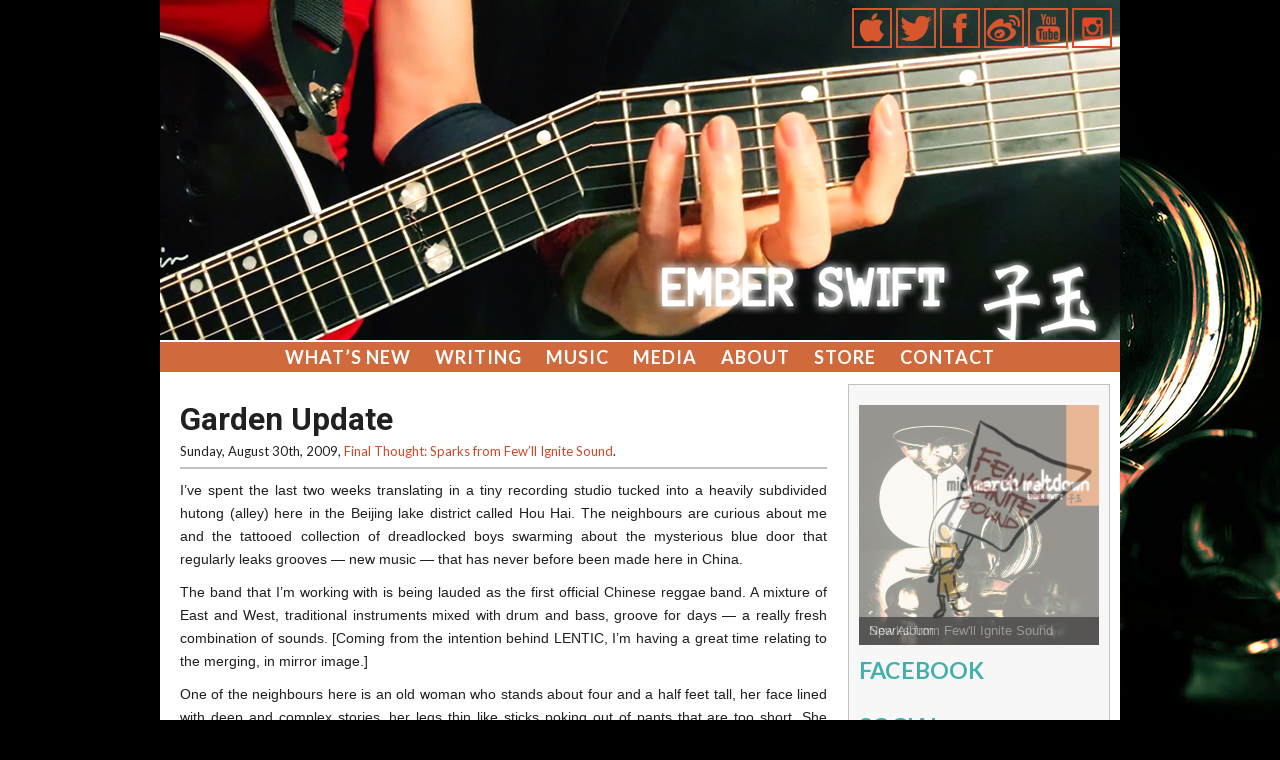

--- FILE ---
content_type: text/html; charset=UTF-8
request_url: http://emberswift.com/garden-update/
body_size: 10494
content:
<!DOCTYPE html>
<html xmlns="http://www.w3.org/1999/xhtml">
<head>
<meta name="google-site-verification" content="PecHEApTFABYDVSc-T_ElqEDt296KpQEyZatpdrT9XA" />
<meta http-equiv="Content-Type" content="text/html; charset=UTF-8" />
<!--[if lt IE 9]><script src="http://html5shim.googlecode.com/svn/trunk/html5.js"></script><![endif]-->
<link rel="stylesheet" type="text/css" media="all" href="http://emberswift.com/newsite/wp-content/themes/janinestollmedia/style.css" />
<meta name="viewport" content="width=device-width, initial-scale=1.0" />
<meta name="keywords" content="">
<meta name="description" content=""> 
<title>Ember Swift |  &raquo; Garden Update</title>
<meta name='robots' content='max-image-preview:large' />
<!-- Simple Analytics by Theme Blvd -->
<script>
    (function(i,s,o,g,r,a,m){i['GoogleAnalyticsObject']=r;i[r]=i[r]||function(){
    (i[r].q=i[r].q||[]).push(arguments)},i[r].l=1*new Date();a=s.createElement(o),
    m=s.getElementsByTagName(o)[0];a.async=1;a.src=g;m.parentNode.insertBefore(a,m)
    })(window,document,'script','//www.google-analytics.com/analytics.js','ga');

    ga('create', 'UA-84214586-1', 'auto');
    ga('send', 'pageview');

</script>
<script type="text/javascript">
window._wpemojiSettings = {"baseUrl":"https:\/\/s.w.org\/images\/core\/emoji\/14.0.0\/72x72\/","ext":".png","svgUrl":"https:\/\/s.w.org\/images\/core\/emoji\/14.0.0\/svg\/","svgExt":".svg","source":{"concatemoji":"http:\/\/emberswift.com\/newsite\/wp-includes\/js\/wp-emoji-release.min.js?ver=6.2.8"}};
/*! This file is auto-generated */
!function(e,a,t){var n,r,o,i=a.createElement("canvas"),p=i.getContext&&i.getContext("2d");function s(e,t){p.clearRect(0,0,i.width,i.height),p.fillText(e,0,0);e=i.toDataURL();return p.clearRect(0,0,i.width,i.height),p.fillText(t,0,0),e===i.toDataURL()}function c(e){var t=a.createElement("script");t.src=e,t.defer=t.type="text/javascript",a.getElementsByTagName("head")[0].appendChild(t)}for(o=Array("flag","emoji"),t.supports={everything:!0,everythingExceptFlag:!0},r=0;r<o.length;r++)t.supports[o[r]]=function(e){if(p&&p.fillText)switch(p.textBaseline="top",p.font="600 32px Arial",e){case"flag":return s("\ud83c\udff3\ufe0f\u200d\u26a7\ufe0f","\ud83c\udff3\ufe0f\u200b\u26a7\ufe0f")?!1:!s("\ud83c\uddfa\ud83c\uddf3","\ud83c\uddfa\u200b\ud83c\uddf3")&&!s("\ud83c\udff4\udb40\udc67\udb40\udc62\udb40\udc65\udb40\udc6e\udb40\udc67\udb40\udc7f","\ud83c\udff4\u200b\udb40\udc67\u200b\udb40\udc62\u200b\udb40\udc65\u200b\udb40\udc6e\u200b\udb40\udc67\u200b\udb40\udc7f");case"emoji":return!s("\ud83e\udef1\ud83c\udffb\u200d\ud83e\udef2\ud83c\udfff","\ud83e\udef1\ud83c\udffb\u200b\ud83e\udef2\ud83c\udfff")}return!1}(o[r]),t.supports.everything=t.supports.everything&&t.supports[o[r]],"flag"!==o[r]&&(t.supports.everythingExceptFlag=t.supports.everythingExceptFlag&&t.supports[o[r]]);t.supports.everythingExceptFlag=t.supports.everythingExceptFlag&&!t.supports.flag,t.DOMReady=!1,t.readyCallback=function(){t.DOMReady=!0},t.supports.everything||(n=function(){t.readyCallback()},a.addEventListener?(a.addEventListener("DOMContentLoaded",n,!1),e.addEventListener("load",n,!1)):(e.attachEvent("onload",n),a.attachEvent("onreadystatechange",function(){"complete"===a.readyState&&t.readyCallback()})),(e=t.source||{}).concatemoji?c(e.concatemoji):e.wpemoji&&e.twemoji&&(c(e.twemoji),c(e.wpemoji)))}(window,document,window._wpemojiSettings);
</script>
<style type="text/css">
img.wp-smiley,
img.emoji {
	display: inline !important;
	border: none !important;
	box-shadow: none !important;
	height: 1em !important;
	width: 1em !important;
	margin: 0 0.07em !important;
	vertical-align: -0.1em !important;
	background: none !important;
	padding: 0 !important;
}
</style>
	<link rel='stylesheet' id='colorbox-theme1-css' href='http://emberswift.com/newsite/wp-content/plugins/jquery-colorbox/themes/theme1/colorbox.css?ver=4.6.1' type='text/css' media='screen' />
<link rel='stylesheet' id='wp-block-library-css' href='http://emberswift.com/newsite/wp-includes/css/dist/block-library/style.min.css?ver=6.2.8' type='text/css' media='all' />
<link rel='stylesheet' id='classic-theme-styles-css' href='http://emberswift.com/newsite/wp-includes/css/classic-themes.min.css?ver=6.2.8' type='text/css' media='all' />
<style id='global-styles-inline-css' type='text/css'>
body{--wp--preset--color--black: #000000;--wp--preset--color--cyan-bluish-gray: #abb8c3;--wp--preset--color--white: #ffffff;--wp--preset--color--pale-pink: #f78da7;--wp--preset--color--vivid-red: #cf2e2e;--wp--preset--color--luminous-vivid-orange: #ff6900;--wp--preset--color--luminous-vivid-amber: #fcb900;--wp--preset--color--light-green-cyan: #7bdcb5;--wp--preset--color--vivid-green-cyan: #00d084;--wp--preset--color--pale-cyan-blue: #8ed1fc;--wp--preset--color--vivid-cyan-blue: #0693e3;--wp--preset--color--vivid-purple: #9b51e0;--wp--preset--gradient--vivid-cyan-blue-to-vivid-purple: linear-gradient(135deg,rgba(6,147,227,1) 0%,rgb(155,81,224) 100%);--wp--preset--gradient--light-green-cyan-to-vivid-green-cyan: linear-gradient(135deg,rgb(122,220,180) 0%,rgb(0,208,130) 100%);--wp--preset--gradient--luminous-vivid-amber-to-luminous-vivid-orange: linear-gradient(135deg,rgba(252,185,0,1) 0%,rgba(255,105,0,1) 100%);--wp--preset--gradient--luminous-vivid-orange-to-vivid-red: linear-gradient(135deg,rgba(255,105,0,1) 0%,rgb(207,46,46) 100%);--wp--preset--gradient--very-light-gray-to-cyan-bluish-gray: linear-gradient(135deg,rgb(238,238,238) 0%,rgb(169,184,195) 100%);--wp--preset--gradient--cool-to-warm-spectrum: linear-gradient(135deg,rgb(74,234,220) 0%,rgb(151,120,209) 20%,rgb(207,42,186) 40%,rgb(238,44,130) 60%,rgb(251,105,98) 80%,rgb(254,248,76) 100%);--wp--preset--gradient--blush-light-purple: linear-gradient(135deg,rgb(255,206,236) 0%,rgb(152,150,240) 100%);--wp--preset--gradient--blush-bordeaux: linear-gradient(135deg,rgb(254,205,165) 0%,rgb(254,45,45) 50%,rgb(107,0,62) 100%);--wp--preset--gradient--luminous-dusk: linear-gradient(135deg,rgb(255,203,112) 0%,rgb(199,81,192) 50%,rgb(65,88,208) 100%);--wp--preset--gradient--pale-ocean: linear-gradient(135deg,rgb(255,245,203) 0%,rgb(182,227,212) 50%,rgb(51,167,181) 100%);--wp--preset--gradient--electric-grass: linear-gradient(135deg,rgb(202,248,128) 0%,rgb(113,206,126) 100%);--wp--preset--gradient--midnight: linear-gradient(135deg,rgb(2,3,129) 0%,rgb(40,116,252) 100%);--wp--preset--duotone--dark-grayscale: url('#wp-duotone-dark-grayscale');--wp--preset--duotone--grayscale: url('#wp-duotone-grayscale');--wp--preset--duotone--purple-yellow: url('#wp-duotone-purple-yellow');--wp--preset--duotone--blue-red: url('#wp-duotone-blue-red');--wp--preset--duotone--midnight: url('#wp-duotone-midnight');--wp--preset--duotone--magenta-yellow: url('#wp-duotone-magenta-yellow');--wp--preset--duotone--purple-green: url('#wp-duotone-purple-green');--wp--preset--duotone--blue-orange: url('#wp-duotone-blue-orange');--wp--preset--font-size--small: 13px;--wp--preset--font-size--medium: 20px;--wp--preset--font-size--large: 36px;--wp--preset--font-size--x-large: 42px;--wp--preset--spacing--20: 0.44rem;--wp--preset--spacing--30: 0.67rem;--wp--preset--spacing--40: 1rem;--wp--preset--spacing--50: 1.5rem;--wp--preset--spacing--60: 2.25rem;--wp--preset--spacing--70: 3.38rem;--wp--preset--spacing--80: 5.06rem;--wp--preset--shadow--natural: 6px 6px 9px rgba(0, 0, 0, 0.2);--wp--preset--shadow--deep: 12px 12px 50px rgba(0, 0, 0, 0.4);--wp--preset--shadow--sharp: 6px 6px 0px rgba(0, 0, 0, 0.2);--wp--preset--shadow--outlined: 6px 6px 0px -3px rgba(255, 255, 255, 1), 6px 6px rgba(0, 0, 0, 1);--wp--preset--shadow--crisp: 6px 6px 0px rgba(0, 0, 0, 1);}:where(.is-layout-flex){gap: 0.5em;}body .is-layout-flow > .alignleft{float: left;margin-inline-start: 0;margin-inline-end: 2em;}body .is-layout-flow > .alignright{float: right;margin-inline-start: 2em;margin-inline-end: 0;}body .is-layout-flow > .aligncenter{margin-left: auto !important;margin-right: auto !important;}body .is-layout-constrained > .alignleft{float: left;margin-inline-start: 0;margin-inline-end: 2em;}body .is-layout-constrained > .alignright{float: right;margin-inline-start: 2em;margin-inline-end: 0;}body .is-layout-constrained > .aligncenter{margin-left: auto !important;margin-right: auto !important;}body .is-layout-constrained > :where(:not(.alignleft):not(.alignright):not(.alignfull)){max-width: var(--wp--style--global--content-size);margin-left: auto !important;margin-right: auto !important;}body .is-layout-constrained > .alignwide{max-width: var(--wp--style--global--wide-size);}body .is-layout-flex{display: flex;}body .is-layout-flex{flex-wrap: wrap;align-items: center;}body .is-layout-flex > *{margin: 0;}:where(.wp-block-columns.is-layout-flex){gap: 2em;}.has-black-color{color: var(--wp--preset--color--black) !important;}.has-cyan-bluish-gray-color{color: var(--wp--preset--color--cyan-bluish-gray) !important;}.has-white-color{color: var(--wp--preset--color--white) !important;}.has-pale-pink-color{color: var(--wp--preset--color--pale-pink) !important;}.has-vivid-red-color{color: var(--wp--preset--color--vivid-red) !important;}.has-luminous-vivid-orange-color{color: var(--wp--preset--color--luminous-vivid-orange) !important;}.has-luminous-vivid-amber-color{color: var(--wp--preset--color--luminous-vivid-amber) !important;}.has-light-green-cyan-color{color: var(--wp--preset--color--light-green-cyan) !important;}.has-vivid-green-cyan-color{color: var(--wp--preset--color--vivid-green-cyan) !important;}.has-pale-cyan-blue-color{color: var(--wp--preset--color--pale-cyan-blue) !important;}.has-vivid-cyan-blue-color{color: var(--wp--preset--color--vivid-cyan-blue) !important;}.has-vivid-purple-color{color: var(--wp--preset--color--vivid-purple) !important;}.has-black-background-color{background-color: var(--wp--preset--color--black) !important;}.has-cyan-bluish-gray-background-color{background-color: var(--wp--preset--color--cyan-bluish-gray) !important;}.has-white-background-color{background-color: var(--wp--preset--color--white) !important;}.has-pale-pink-background-color{background-color: var(--wp--preset--color--pale-pink) !important;}.has-vivid-red-background-color{background-color: var(--wp--preset--color--vivid-red) !important;}.has-luminous-vivid-orange-background-color{background-color: var(--wp--preset--color--luminous-vivid-orange) !important;}.has-luminous-vivid-amber-background-color{background-color: var(--wp--preset--color--luminous-vivid-amber) !important;}.has-light-green-cyan-background-color{background-color: var(--wp--preset--color--light-green-cyan) !important;}.has-vivid-green-cyan-background-color{background-color: var(--wp--preset--color--vivid-green-cyan) !important;}.has-pale-cyan-blue-background-color{background-color: var(--wp--preset--color--pale-cyan-blue) !important;}.has-vivid-cyan-blue-background-color{background-color: var(--wp--preset--color--vivid-cyan-blue) !important;}.has-vivid-purple-background-color{background-color: var(--wp--preset--color--vivid-purple) !important;}.has-black-border-color{border-color: var(--wp--preset--color--black) !important;}.has-cyan-bluish-gray-border-color{border-color: var(--wp--preset--color--cyan-bluish-gray) !important;}.has-white-border-color{border-color: var(--wp--preset--color--white) !important;}.has-pale-pink-border-color{border-color: var(--wp--preset--color--pale-pink) !important;}.has-vivid-red-border-color{border-color: var(--wp--preset--color--vivid-red) !important;}.has-luminous-vivid-orange-border-color{border-color: var(--wp--preset--color--luminous-vivid-orange) !important;}.has-luminous-vivid-amber-border-color{border-color: var(--wp--preset--color--luminous-vivid-amber) !important;}.has-light-green-cyan-border-color{border-color: var(--wp--preset--color--light-green-cyan) !important;}.has-vivid-green-cyan-border-color{border-color: var(--wp--preset--color--vivid-green-cyan) !important;}.has-pale-cyan-blue-border-color{border-color: var(--wp--preset--color--pale-cyan-blue) !important;}.has-vivid-cyan-blue-border-color{border-color: var(--wp--preset--color--vivid-cyan-blue) !important;}.has-vivid-purple-border-color{border-color: var(--wp--preset--color--vivid-purple) !important;}.has-vivid-cyan-blue-to-vivid-purple-gradient-background{background: var(--wp--preset--gradient--vivid-cyan-blue-to-vivid-purple) !important;}.has-light-green-cyan-to-vivid-green-cyan-gradient-background{background: var(--wp--preset--gradient--light-green-cyan-to-vivid-green-cyan) !important;}.has-luminous-vivid-amber-to-luminous-vivid-orange-gradient-background{background: var(--wp--preset--gradient--luminous-vivid-amber-to-luminous-vivid-orange) !important;}.has-luminous-vivid-orange-to-vivid-red-gradient-background{background: var(--wp--preset--gradient--luminous-vivid-orange-to-vivid-red) !important;}.has-very-light-gray-to-cyan-bluish-gray-gradient-background{background: var(--wp--preset--gradient--very-light-gray-to-cyan-bluish-gray) !important;}.has-cool-to-warm-spectrum-gradient-background{background: var(--wp--preset--gradient--cool-to-warm-spectrum) !important;}.has-blush-light-purple-gradient-background{background: var(--wp--preset--gradient--blush-light-purple) !important;}.has-blush-bordeaux-gradient-background{background: var(--wp--preset--gradient--blush-bordeaux) !important;}.has-luminous-dusk-gradient-background{background: var(--wp--preset--gradient--luminous-dusk) !important;}.has-pale-ocean-gradient-background{background: var(--wp--preset--gradient--pale-ocean) !important;}.has-electric-grass-gradient-background{background: var(--wp--preset--gradient--electric-grass) !important;}.has-midnight-gradient-background{background: var(--wp--preset--gradient--midnight) !important;}.has-small-font-size{font-size: var(--wp--preset--font-size--small) !important;}.has-medium-font-size{font-size: var(--wp--preset--font-size--medium) !important;}.has-large-font-size{font-size: var(--wp--preset--font-size--large) !important;}.has-x-large-font-size{font-size: var(--wp--preset--font-size--x-large) !important;}
.wp-block-navigation a:where(:not(.wp-element-button)){color: inherit;}
:where(.wp-block-columns.is-layout-flex){gap: 2em;}
.wp-block-pullquote{font-size: 1.5em;line-height: 1.6;}
</style>
<link rel='stylesheet' id='advanced-responsive-video-embedder-css' href='http://emberswift.com/newsite/wp-content/plugins/advanced-responsive-video-embedder/public/arve-public.css?ver=7.4.0' type='text/css' media='all' />
<link rel='stylesheet' id='slicknavcss-css' href='http://emberswift.com/newsite/wp-content/plugins/slicknav-mobile-menu/css/slicknav.css?ver=1.0.7' type='text/css' media='all' />
<style id='slicknavcss-inline-css' type='text/css'>

                .slicknav_menu {
                    display: none;
                }
            @media screen and (max-width: 480px) {
                .navCont {
                  display: none;
               }
               .slicknav_menu {
                  display: block;
                  background: #4c4c4c;
               }
               .slicknav_btn {
                  background-color:#222222;
                  float:right;
               }
               a.slicknav_open {
                  background-color:#222222;
               }
               .slicknav_nav .slicknav_arrow {
                  float:right;
               }
               .slicknav_menu .slicknav_menutxt {
                  color: #fff;
                  text-shadow: none;
                  font-size: 14px;
                  font-weight: normal;
               }
               .slicknav_menu .slicknav_icon-bar {
                  background-color: #fff;
                  box-shadow: none;
               }
               .slicknav_nav li a {
                  color: #fff;
                  text-transform: none;
                  font-size: 14px;
                  padding: 5px 10px;
               }
               .slicknav_nav a:hover,
               .slicknav_nav .slicknav_row:hover {
                  background: rgba(204,204,204,0.3);
               }
               .slicknav_nav .menu-item a:hover,
               .slicknav_nav a span:hover {
                 color: #222222;

               }

               .slicknav_nav input[type='submit']{
                  background: #222222;
                  color: #fff;
               }
               .slicknav-logo-text a{
                 color: #222222;
               }



           }
             @media screen and (max-width: 480px) {
                 .slicknav_menu {
                    position: fixed;
                    width: 100%;
                    left: 0;
                    top: 0;
                    z-index: 999999;
                }
                 html {
                    padding-top: 45px;
                 }
             }
</style>
<link rel='stylesheet' id='wp-post-navigation-style-css' href='http://emberswift.com/newsite/wp-content/plugins/wp-post-navigation/style.css?ver=6.2.8' type='text/css' media='all' />
<link rel='stylesheet' id='spu-public-css-css' href='http://emberswift.com/newsite/wp-content/plugins/popups/public/assets/css/public.css?ver=1.6.0.1' type='text/css' media='all' />
<script type='text/javascript' src='http://emberswift.com/newsite/wp-includes/js/jquery/jquery.min.js?ver=3.6.4' id='jquery-core-js'></script>
<script type='text/javascript' src='http://emberswift.com/newsite/wp-includes/js/jquery/jquery-migrate.min.js?ver=3.4.0' id='jquery-migrate-js'></script>
<script type='text/javascript' id='colorbox-js-extra'>
/* <![CDATA[ */
var jQueryColorboxSettingsArray = {"jQueryColorboxVersion":"4.6.1","colorboxInline":"false","colorboxIframe":"false","colorboxGroupId":"","colorboxTitle":"","colorboxWidth":"false","colorboxHeight":"false","colorboxMaxWidth":"false","colorboxMaxHeight":"false","colorboxSlideshow":"false","colorboxSlideshowAuto":"false","colorboxScalePhotos":"true","colorboxPreloading":"true","colorboxOverlayClose":"true","colorboxLoop":"true","colorboxEscKey":"true","colorboxArrowKey":"true","colorboxScrolling":"true","colorboxOpacity":"0.85","colorboxTransition":"elastic","colorboxSpeed":"350","colorboxSlideshowSpeed":"2500","colorboxClose":"close","colorboxNext":"next","colorboxPrevious":"previous","colorboxSlideshowStart":"start slideshow","colorboxSlideshowStop":"stop slideshow","colorboxCurrent":"{current} of {total} images","colorboxXhrError":"This content failed to load.","colorboxImgError":"This image failed to load.","colorboxImageMaxWidth":"95%","colorboxImageMaxHeight":"95%","colorboxImageHeight":"false","colorboxImageWidth":"false","colorboxLinkHeight":"false","colorboxLinkWidth":"false","colorboxInitialHeight":"100","colorboxInitialWidth":"300","autoColorboxJavaScript":"","autoHideFlash":"","autoColorbox":"true","autoColorboxGalleries":"","addZoomOverlay":"","useGoogleJQuery":"","colorboxAddClassToLinks":""};
/* ]]> */
</script>
<script type='text/javascript' src='http://emberswift.com/newsite/wp-content/plugins/jquery-colorbox/js/jquery.colorbox-min.js?ver=1.4.33' id='colorbox-js'></script>
<script type='text/javascript' src='http://emberswift.com/newsite/wp-content/plugins/jquery-colorbox/js/jquery-colorbox-wrapper-min.js?ver=4.6.1' id='colorbox-wrapper-js'></script>
<script type='text/javascript' src='http://emberswift.com/newsite/wp-content/plugins/gigpress/scripts/gigpress.js?ver=6.2.8' id='gigpress-js-js'></script>
<script type='text/javascript' src='http://emberswift.com/newsite/wp-content/plugins/slicknav-mobile-menu/js/jquery.slicknav-ng.js?ver=1.0.7' id='slicknavjs-js'></script>
<script type='text/javascript' id='slicknav-init-js-extra'>
/* <![CDATA[ */
var slickNavVars = {"ng_slicknav":{"ng_slicknav_menu":".navCont","ng_slicknav_position":"body","ng_slicknav_parent_links":false,"ng_slicknav_close_click":true,"ng_slicknav_child_links":false,"ng_slicknav_speed":400,"ng_slicknav_label":"MENU","ng_slicknav_fixhead":true,"ng_slicknav_brand":"","ng_slicknav_brand_text":"","ng_slicknav_search":false,"ng_slicknav_search_text":"search...","ng_slicksearch":"http:\/\/emberswift.com\/","ng_slicknav_closedsymbol":"\u25ba","ng_slicknav_openedsymbol":"\u25bc","ng_slicknav_alt":"","ng_slicknav_accordion":true}};
/* ]]> */
</script>
<script type='text/javascript' src='http://emberswift.com/newsite/wp-content/plugins/slicknav-mobile-menu/js/slick-init.js?ver=1.8.0' id='slicknav-init-js'></script>
<link rel="https://api.w.org/" href="http://emberswift.com/wp-json/" /><link rel="alternate" type="application/json" href="http://emberswift.com/wp-json/wp/v2/posts/394" /><link rel="EditURI" type="application/rsd+xml" title="RSD" href="http://emberswift.com/newsite/xmlrpc.php?rsd" />
<link rel="wlwmanifest" type="application/wlwmanifest+xml" href="http://emberswift.com/newsite/wp-includes/wlwmanifest.xml" />
<meta name="generator" content="WordPress 6.2.8" />
<link rel="canonical" href="http://emberswift.com/garden-update/" />
<link rel='shortlink' href='http://emberswift.com/?p=394' />
<link rel="alternate" type="application/json+oembed" href="http://emberswift.com/wp-json/oembed/1.0/embed?url=http%3A%2F%2Femberswift.com%2Fgarden-update%2F" />
<link rel="alternate" type="text/xml+oembed" href="http://emberswift.com/wp-json/oembed/1.0/embed?url=http%3A%2F%2Femberswift.com%2Fgarden-update%2F&#038;format=xml" />
<link rel="shortcut icon" href="http://emberswift.com/newsite/wp-content/uploads/2015/12/favicon1.jpg" /><link href="http://emberswift.com/?feed=gigpress" rel="alternate" type="application/rss+xml" title="Upcoming shows" />
<style type="text/css">
					.wp-post-navigation a{
					text-decoration: none;
font:bold 16px sans-serif, arial;
color: #d14727;;
					}
				 </style>
<!-- Facebook Pixel Code -->
<script>
!function(f,b,e,v,n,t,s)
{if(f.fbq)return;n=f.fbq=function(){n.callMethod?
n.callMethod.apply(n,arguments):n.queue.push(arguments)};
if(!f._fbq)f._fbq=n;n.push=n;n.loaded=!0;n.version='2.0';
n.queue=[];t=b.createElement(e);t.async=!0;
t.src=v;s=b.getElementsByTagName(e)[0];
s.parentNode.insertBefore(t,s)}(window,document,'script',
'https://connect.facebook.net/en_US/fbevents.js');
 fbq('init', '407010956544606'); 
fbq('track', 'PageView');
</script>
<noscript>
 <img height="1" width="1" 
src="https://www.facebook.com/tr?id=407010956544606&ev=PageView
&noscript=1"/>
</noscript>
<!-- End Facebook Pixel Code -->


</head>
<body>

	<div class="bodyCont">
		<div class="headerCont">
		<div class="titleCont">
		</div>
    		
            <div class="navCont">
            					<div class="menu-primary-navigation-container"><ul id="menu-primary-navigation" class="menu"><li id="menu-item-3635" class="menu-item menu-item-type-post_type menu-item-object-page menu-item-home menu-item-3635"><a href="http://emberswift.com/">What&#8217;s New</a></li>
<li id="menu-item-3630" class="menu-item menu-item-type-post_type menu-item-object-page menu-item-has-children menu-item-3630"><a href="http://emberswift.com/blogs/">Writing</a>
<ul class="sub-menu">
	<li id="menu-item-4342" class="menu-item menu-item-type-post_type menu-item-object-page menu-item-4342"><a href="http://emberswift.com/blogs-2/">Blogs</a></li>
	<li id="menu-item-4341" class="menu-item menu-item-type-post_type menu-item-object-page menu-item-4341"><a href="http://emberswift.com/magazines/">Magazines</a></li>
	<li id="menu-item-4343" class="menu-item menu-item-type-post_type menu-item-object-page menu-item-4343"><a href="http://emberswift.com/books/">Books</a></li>
</ul>
</li>
<li id="menu-item-4375" class="menu-item menu-item-type-post_type menu-item-object-page menu-item-has-children menu-item-4375"><a href="http://emberswift.com/music/">Music</a>
<ul class="sub-menu">
	<li id="menu-item-3633" class="menu-item menu-item-type-post_type menu-item-object-page menu-item-3633"><a href="http://emberswift.com/shows/">Shows</a></li>
	<li id="menu-item-3637" class="menu-item menu-item-type-post_type menu-item-object-page menu-item-3637"><a href="http://emberswift.com/shows/shows-archive/">Shows Archive</a></li>
	<li id="menu-item-3716" class="menu-item menu-item-type-post_type menu-item-object-page menu-item-3716"><a href="http://emberswift.com/music/">Discography</a></li>
	<li id="menu-item-4803" class="menu-item menu-item-type-taxonomy menu-item-object-category menu-item-4803"><a href="http://emberswift.com/category/recording-projects/">Recording Projects</a></li>
	<li id="menu-item-4884" class="menu-item menu-item-type-taxonomy menu-item-object-category menu-item-4884"><a href="http://emberswift.com/category/fan-downloads/music-downloads/">Music Downloads</a></li>
</ul>
</li>
<li id="menu-item-3653" class="menu-item menu-item-type-post_type menu-item-object-page menu-item-has-children menu-item-3653"><a href="http://emberswift.com/media/">Media</a>
<ul class="sub-menu">
	<li id="menu-item-4220" class="menu-item menu-item-type-post_type menu-item-object-page menu-item-4220"><a href="http://emberswift.com/epk/">Music EPK</a></li>
	<li id="menu-item-4348" class="menu-item menu-item-type-post_type menu-item-object-page menu-item-4348"><a href="http://emberswift.com/writing-epk/">Writing EPK</a></li>
</ul>
</li>
<li id="menu-item-3636" class="menu-item menu-item-type-post_type menu-item-object-page menu-item-3636"><a href="http://emberswift.com/about/">About</a></li>
<li id="menu-item-4932" class="menu-item menu-item-type-post_type menu-item-object-page menu-item-4932"><a href="http://emberswift.com/store-2/">Store</a></li>
<li id="menu-item-3631" class="menu-item menu-item-type-post_type menu-item-object-page menu-item-3631"><a href="http://emberswift.com/contact/">Contact</a></li>
</ul></div>	
			</div>	
            <div class="headerBar">
        		<div>			<div class="textwidget"><a href="https://itunes.apple.com/ca/artist/ember-swift/id76216946" target="_blank" rel="noopener"><img class="button social" src="http://emberswift.com/newsite/wp-content/uploads/2015/10/itunes.png"></a> <a href="http://www.twitter.com/emberswift" target="_blank" rel="noopener"><img class="button social" src="http://emberswift.com/newsite/wp-content/uploads/2015/10/twitter.png"></a> <a href="http://www.facebook.com/pages/Ember-Swift/96471290552" target="_blank" rel="noopener"><img class="button social" src="http://emberswift.com/newsite/wp-content/uploads/2015/10/facebook.png"></a>  <a class="youtube" href="http://weibo.com/1940606815" target="_blank" rel="noopener"><img class="button social" src="http://emberswift.com/newsite/wp-content/uploads/2015/10/weibo.png"></a> <a class="youtube" href="https://www.youtube.com/channel/UC8_Uze_T2gHijiasovQrSMQ" target="_blank" rel="noopener"><img class="button social" src="http://emberswift.com/newsite/wp-content/uploads/2015/10/youtube.png"></a> <a class="youtube" href="https://www.instagram.com/emberswift" target="_blank" rel="noopener"><img class="button social" src="http://emberswift.com/newsite/wp-content/uploads/2021/03/instagram.png"></a> 









</div>
		</div>             
			</div>
    	</div>	<div class="main">
        	<div class="contentCont">
			<div class="post">
					<h2>Garden Update</h2>
      				<div class="byline">
				Sunday, August 30th, 2009, <a href="http://emberswift.com/category/blogs/sparks-from-few-cat/" rel="category tag">Final Thought: Sparks from Few’ll Ignite Sound</a>.
				</div>
					<div class="content">
												<p><!--:en-->I&#8217;ve spent the last two weeks translating in a tiny recording studio tucked into a heavily subdivided hutong (alley) here in the Beijing lake district called Hou Hai. The neighbours are curious about me and the tattooed collection of dreadlocked boys swarming about the mysterious blue door that regularly leaks grooves &#8212; new music &#8212; that has never before been made here in China.</p>
<p>The band that I&#8217;m working with is being lauded as the first official Chinese reggae band. A mixture of East and West, traditional instruments mixed with drum and bass, groove for days &#8212; a really fresh combination of sounds. [Coming from the intention behind LENTIC, I&#8217;m having a great time relating to the merging, in mirror image.]</p>
<p>One of the neighbours here is an old woman who stands about four and a half feet tall, her face lined with deep and complex stories, her legs thin like sticks poking out of pants that are too short. She stands outside her door every day eyeing us suspiciously and occasionally petting her tomato plants that sit in pots against the alley wall.</p>
<p>I decided to start smiling at her and when she finally noticed me noticing her, she broke into a ray of sunshine that I truly felt hit my skin, making the hairs on my arms dance. Now, every day regardless of weather, she greets me with a wave of her hand and a brilliant ray of light from her eyes and broken teeth.</p>
<p>Yesterday, I remarked on her tomato plants, which, like mine, don&#8217;t have any tomatoes yet despite their girth. She answered me, but in a dialect I couldn&#8217;t understand. There was an awkward moment that fluttered between us. Then the sunshine smile again. I nodded farewell and stepped back inside the blue door.</p>
<p>I wanted to tell her that my tomatoes are going crazy in my garden at home, but that I only see two little green ones despite the plants reaching wildly like dozens of skinny kid arms wanting to be picked up. I&#8217;m wondering if I&#8217;m too high up to attract the bees for pollination? Sixth floor rooftop balcony? Hhm&#8230; But then again, it may be because of the rainy weather we&#8217;ve had in Beijing this summer? Might be a combination of both issues&#8230;</p>
<p>In the end it doesn&#8217;t matter whether or not we can talk about tomatoes. She and I have the intention in common: growing food, greening the city, planting life. And as an elder in this community, to me, she embodies survival.</p>
<p>And how do we survive? We plant seeds.</p>
<p>And this summer, especially in a career sense, has been all about the planting of seeds for me. Growth on all sides (see &#8220;New Representation&#8221; above). No yield as of yet, but lots of potential.</p>
<p>That&#8217;s what LENTIC is for me: I&#8217;m investing in a new harvest, if you will.</p>
<p>But probably the most interesting seed that I&#8217;ve planted lately has been my connection with this current Chinese reggae project. The band is called &#8220;Long Shen Dao&#8221; (which means: Dragon.Spirit.Tao) and I helped them organize a producer to come from Canada who is doing an amazing job here recording their first project in true reggae form. I feel excited about the prospect of helping Chinese music emerge from China into Western ears, as does the producer: <a href="http://www.msplinks.com/MDFodHRwOi8vd3d3LnByb2R1Y3Rpb25kbmEuY2Ev">Dave Sturton</a> , of Montreal. If you think China can&#8217;t redefine reggae, well, you&#8217;ll change your mind when this is done! What a colourful experience it has been&#8230; well symbolized by the blue door.</p>
<p>And when I emerge from that blue door and see the woman with the smile that makes my heart rattle my chest, I am reminded of why I&#8217;m here doing this:</p>
<p>Here she is, already a witness to so much growth for Chinese society in the last century, and she&#8217;s seeing (and hearing) yet another layer of this culture&#8217;s emergence onto the world stage. I feel honoured to be contributing energy to that reality. To be giving of my time, experience, language skills and, most importantly, my belief.</p>
<p>Just because.</p>
<p>Did I plant the tomatoes just so that there would be fruit? No. Did she? I doubt it. It&#8217;s about the investment. The planting. The hope.</p>
<p>Invest a little care and then anything we believe in will come to be, right? Eventually.</p>
<p>I&#8217;m believing in that. Seems like a solid plan.</p>
<p>Gardens are everywhere. Good luck with yours, in all their many forms.</p>
<p>&#8211; es<!--:--></p>
<div class="wp-post-navigation">
									   <div class="wp-post-navigation-pre">
									   <a href="http://emberswift.com/tiger/">Tiger</a>
									   </div>
									   <div class="wp-post-navigation-next">
									   <a href="http://emberswift.com/styrofoam-ducks/">Styrofoam Ducks</a>
									   </div>
									</div>											</div>

				
        		</div>	
</div>
		<div class="sideBar">
        		<div class="widget"><!-- meta slider -->
<div style="max-width: 240px;" class="metaslider metaslider-flex metaslider-3738 ml-slider nav-hidden">
    
    <div id="metaslider_container_3738">
        <div id="metaslider_3738">
            <ul class="slides">
                <li style="display: block; width: 100%;" class="slide-3739 ms-image"><a href="http://emberswift.com/category/blogs/sparks-from-few-cat/" target="_self"><img src="http://emberswift.com/newsite/wp-content/uploads/2015/10/FewllIgniteSound-240x240.jpg" height="240" width="240" alt="" class="slider-3738 slide-3739" /></a><div class="caption-wrap"><div class="caption">Sparks from Few'll Ignite Sound</div></div></li>
                <li style="display: none; width: 100%;" class="slide-5588 ms-image"><a href="https://emberswift.hearnow.com/" target="_blank"><img src="http://emberswift.com/newsite/wp-content/uploads/2021/02/Front-Cover-1000px-240x240.jpg" height="240" width="240" alt="" class="slider-3738 slide-5588" /></a><div class="caption-wrap"><div class="caption">New Album</div></div></li>
            </ul>
        </div>
        
    </div>
    <script type="text/javascript">
        var metaslider_3738 = function($) {
            $('#metaslider_3738').addClass('flexslider'); // theme/plugin conflict avoidance
            $('#metaslider_3738').flexslider({ 
                slideshowSpeed:3000,
                animation:"fade",
                controlNav:false,
                directionNav:true,
                pauseOnHover:true,
                direction:"horizontal",
                reverse:false,
                animationSpeed:600,
                prevText:"&lt;",
                nextText:"&gt;",
                slideshow:true
            });
        };
        var timer_metaslider_3738 = function() {
            var slider = !window.jQuery ? window.setTimeout(timer_metaslider_3738, 100) : !jQuery.isReady ? window.setTimeout(timer_metaslider_3738, 1) : metaslider_3738(window.jQuery);
        };
        timer_metaslider_3738();
    </script>
</div>
<!--// meta slider--></div><div class="widget"><h3>FACEBOOK</h3>			<div class="textwidget"><div id="fb-root"></div>
<script>(function(d, s, id) {
  var js, fjs = d.getElementsByTagName(s)[0];
  if (d.getElementById(id)) return;
  js = d.createElement(s); js.id = id;
  js.src = "//connect.facebook.net/en_US/sdk.js#xfbml=1&version=v2.5&appId=202058546518768";
  fjs.parentNode.insertBefore(js, fjs);
}(document, 'script', 'facebook-jssdk'));</script>

<div class="fb-page" data-href="https://www.facebook.com/emberswiftmusic/" data-tabs="timeline" data-width="240" data-height="500" data-small-header="false" data-adapt-container-width="true" data-hide-cover="false" data-show-facepile="true"><div class="fb-xfbml-parse-ignore"><blockquote cite="https://www.facebook.com/emberswiftmusic/"><a href="https://www.facebook.com/emberswiftmusic/">Ember Swift</a></blockquote></div></div></div>
		</div><div class="widget"><h3>SOCIAL</h3>			<div class="textwidget"><a href="https://itunes.apple.com/ca/artist/ember-swift/id76216946" target="_blank" rel="noopener"><img class="button"src="http://emberswift.com/newsite/wp-content/uploads/2015/10/itunes.png"></a> <a href="http://www.twitter.com/emberswift" target="_blank" rel="noopener"><img class="button" src="http://emberswift.com/newsite/wp-content/uploads/2015/10/twitter.png"></a> <a href="http://www.facebook.com/pages/Ember-Swift/96471290552" target="_blank" rel="noopener"><img class="button" src="http://emberswift.com/newsite/wp-content/uploads/2015/10/facebook.png"></a>  <a class="youtube" href="http://weibo.com/1940606815" target="_blank" rel="noopener"><img class="button"src="http://emberswift.com/newsite/wp-content/uploads/2015/10/weibo.png"></a></div>
		</div><div class="widget"><h3>SEARCH</h3><form role="search" method="get" id="searchform" class="searchform" action="http://emberswift.com/">
				<div>
					<label class="screen-reader-text" for="s">Search for:</label>
					<input type="text" value="" name="s" id="s" />
					<input type="submit" id="searchsubmit" value="Search" />
				</div>
			</form></div>       			<div class="widgetTablet"><!-- meta slider -->
<div style="max-width: 240px;" class="metaslider metaslider-flex metaslider-3738 ml-slider nav-hidden nav-hidden">
    
    <div id="metaslider_container_3738">
        <div id="metaslider_3738">
            <ul class="slides">
                <li style="display: block; width: 100%;" class="slide-3739 ms-image"><a href="http://emberswift.com/category/blogs/sparks-from-few-cat/" target="_self"><img src="http://emberswift.com/newsite/wp-content/uploads/2015/10/FewllIgniteSound-240x240.jpg" height="240" width="240" alt="" class="slider-3738 slide-3739" /></a><div class="caption-wrap"><div class="caption">Sparks from Few'll Ignite Sound</div></div></li>
                <li style="display: none; width: 100%;" class="slide-5588 ms-image"><a href="https://emberswift.hearnow.com/" target="_blank"><img src="http://emberswift.com/newsite/wp-content/uploads/2021/02/Front-Cover-1000px-240x240.jpg" height="240" width="240" alt="" class="slider-3738 slide-5588" /></a><div class="caption-wrap"><div class="caption">New Album</div></div></li>
            </ul>
        </div>
        
    </div>
    <script type="text/javascript">
        var metaslider_3738 = function($) {
            $('#metaslider_3738').addClass('flexslider'); // theme/plugin conflict avoidance
            $('#metaslider_3738').flexslider({ 
                slideshowSpeed:3000,
                animation:"fade",
                controlNav:false,
                directionNav:true,
                pauseOnHover:true,
                direction:"horizontal",
                reverse:false,
                animationSpeed:600,
                prevText:"&lt;",
                nextText:"&gt;",
                slideshow:true
            });
        };
        var timer_metaslider_3738 = function() {
            var slider = !window.jQuery ? window.setTimeout(timer_metaslider_3738, 100) : !jQuery.isReady ? window.setTimeout(timer_metaslider_3738, 1) : metaslider_3738(window.jQuery);
        };
        timer_metaslider_3738();
    </script>
</div>
<!--// meta slider--></div>       			<div class="widgetMobile"><!-- meta slider -->
<div style="max-width: 240px;" class="metaslider metaslider-flex metaslider-3738 ml-slider nav-hidden nav-hidden nav-hidden">
    
    <div id="metaslider_container_3738">
        <div id="metaslider_3738">
            <ul class="slides">
                <li style="display: block; width: 100%;" class="slide-3739 ms-image"><a href="http://emberswift.com/category/blogs/sparks-from-few-cat/" target="_self"><img src="http://emberswift.com/newsite/wp-content/uploads/2015/10/FewllIgniteSound-240x240.jpg" height="240" width="240" alt="" class="slider-3738 slide-3739" /></a><div class="caption-wrap"><div class="caption">Sparks from Few'll Ignite Sound</div></div></li>
                <li style="display: none; width: 100%;" class="slide-5588 ms-image"><a href="https://emberswift.hearnow.com/" target="_blank"><img src="http://emberswift.com/newsite/wp-content/uploads/2021/02/Front-Cover-1000px-240x240.jpg" height="240" width="240" alt="" class="slider-3738 slide-5588" /></a><div class="caption-wrap"><div class="caption">New Album</div></div></li>
            </ul>
        </div>
        
    </div>
    <script type="text/javascript">
        var metaslider_3738 = function($) {
            $('#metaslider_3738').addClass('flexslider'); // theme/plugin conflict avoidance
            $('#metaslider_3738').flexslider({ 
                slideshowSpeed:3000,
                animation:"fade",
                controlNav:false,
                directionNav:true,
                pauseOnHover:true,
                direction:"horizontal",
                reverse:false,
                animationSpeed:600,
                prevText:"&lt;",
                nextText:"&gt;",
                slideshow:true
            });
        };
        var timer_metaslider_3738 = function() {
            var slider = !window.jQuery ? window.setTimeout(timer_metaslider_3738, 100) : !jQuery.isReady ? window.setTimeout(timer_metaslider_3738, 1) : metaslider_3738(window.jQuery);
        };
        timer_metaslider_3738();
    </script>
</div>
<!--// meta slider--></div> 
        	</div>
	</div>
</div>

		<div class="footerCont">

        <p>&copy;2025 Ember Swift. All Rights Reserved. <br />Design by <a href="http://www.janinestoll.ca" target="_blank">Janine Stoll Media</a>.<br />
<a href="https://itunes.apple.com/ca/artist/ember-swift/id76216946" target="_blank"><img class="button"src="http://emberswift.com/newsite/wp-content/uploads/2015/10/itunes.png"></a> <a href="http://www.twitter.com/emberswift" target="_blank"><img class="button" src="http://emberswift.com/newsite/wp-content/uploads/2015/10/twitter.png"></a> <a href="http://www.facebook.com/pages/Ember-Swift/96471290552" target="_blank"><img class="button" src="http://emberswift.com/newsite/wp-content/uploads/2015/10/facebook.png"></a>  <a class="youtube" href="http://weibo.com/1940606815" target="_blank"><img class="button"src="http://emberswift.com/newsite/wp-content/uploads/2015/10/weibo.png"></a> <a class="youtube" href="https://www.youtube.com/channel/UC8_Uze_T2gHijiasovQrSMQ" target="_blank"><img class="button social" src="http://emberswift.com/newsite/wp-content/uploads/2015/10/youtube.png"></a> <a class="youtube" href="https://www.instagram.com/emberswift" target="_blank"><img class="button social" src="http://emberswift.com/newsite/wp-content/uploads/2021/03/instagram.png"></a></p>
        </div>
    </div>


<link rel='stylesheet' id='gigpress-css-css' href='http://emberswift.com/newsite/wp-content/plugins/gigpress/css/gigpress.css?ver=6.2.8' type='text/css' media='all' />
<link rel='stylesheet' id='metaslider-flex-slider-css' href='http://emberswift.com/newsite/wp-content/plugins/ml-slider/assets/sliders/flexslider/flexslider.css?ver=3.3.7' type='text/css' media='all' property='stylesheet' />
<link rel='stylesheet' id='metaslider-public-css' href='http://emberswift.com/newsite/wp-content/plugins/ml-slider/assets/metaslider/public.css?ver=3.3.7' type='text/css' media='all' property='stylesheet' />
<script type='text/javascript' id='spu-public-js-extra'>
/* <![CDATA[ */
var spuvar = {"is_admin":"","disable_style":"","safe_mode":"","ajax_mode":"","ajax_url":"http:\/\/emberswift.com\/newsite\/wp-admin\/admin-ajax.php","ajax_mode_url":"http:\/\/emberswift.com\/newsite\/?spu_action=spu_load&lang=","pid":"394","is_front_page":"","is_category":"","site_url":"http:\/\/emberswift.com\/newsite","is_archive":"","is_search":"","seconds_confirmation_close":"5"};
var spuvar_social = "";
/* ]]> */
</script>
<script type='text/javascript' src='http://emberswift.com/newsite/wp-content/plugins/popups/public/assets/js/min/public-min.js?ver=1.6.0.1' id='spu-public-js'></script>
<script type='text/javascript' src='http://emberswift.com/newsite/wp-content/plugins/ml-slider/assets/sliders/flexslider/jquery.flexslider-min.js?ver=3.3.7' id='metaslider-flex-slider-js'></script>


</body>
</html>

--- FILE ---
content_type: text/css
request_url: http://emberswift.com/newsite/wp-content/themes/janinestollmedia/style.css
body_size: 3055
content:
/*
Theme Name: Janine Stoll Media
Theme URI: http://janinestoll.ca
Description: Janine Stoll Media Theme by Janine Stoll.
Author: Janine Stoll
Author URI: http://janinestoll.ca
Version: 1.1
*/

@charset "UTF-8";
@import url("css/reset.css");
@import url(http://fonts.googleapis.com/css?family=Lato:400,300italic,300,900,900italic,700,700italic);
@import url(http://fonts.googleapis.com/css?family=Poiret+One);
@import url(http://fonts.googleapis.com/css?family=Arimo);
@import url(http://fonts.googleapis.com/css?family=Montserrat:400,700);
@import url(http://fonts.googleapis.com/css?family=Roboto:400,900italic,900,400italic,700,700italic);


/* Elements */
p {font-family: arial; font-size: 1em; margin: 0px 0px 10px 0px; line-height: 1.6em; color:#202020; text-align:justify;}
li {font-family: arial; font-size: .9em; margin: 0px 0px 10px 0px; line-height: 1.4em; color:#202020;}
ul {list-style-type: circle; margin-left:40px;}
ol {list-style-type: decimal; font-family: 'Lato', sans-serif; margin-left:40px;}
h1 {font-family: 'Roboto', sans-serif; font-weight:700 !important; font-size: 3em; margin-bottom:20px; text-transform:uppercase; color:#40b0ab; text-align:right;}
h2 {font-family: 'Roboto', sans-serif; font-weight:700 !important; font-size: 2.2em; margin-bottom:10px; }
h3 {font-family: 'Roboto', sans-serif; font-weight:700 !important; font-size: 1.8em; margin-bottom:5px; }
h4 {font-family: 'Roboto', sans-serif; font-size: 1.2em;}
em {font-style:oblique}
strong {font-weight:bold}
b {font-weight:bold}
i {font-style:oblique}
a {color: #d14727}
a:hover {color: #1f7172}
hr {color: #d14727; background-color: #d14727; height: 2px; border: 0; width:100%; margin:15px 0 15px 0; display:block; clear:left;}
hr.white {color: #fff; background-color: #fff; height: 1px; border: 0; width:100%; margin:10px 0 10px 0;  display:block; clear:left;}
blockquote {margin-left: 20px; background:#eee; padding:20px; margin-bottom:20px;}

body {font-family: arial; font-size: .9em; background: #000 url('http://emberswift.com/newsite/wp-content/uploads/2021/03/background4_2021.jpg') bottom right no-repeat fixed; color:#202020; }
div.bodyCont {max-width: 100%; margin: 0 auto;}
div.headerCont {margin:0 auto; max-width: 960px; min-height: 370px; position: relative; background: #000 url('http://emberswift.com/newsite/wp-content/uploads/2021/03/header2-2021.png') no-repeat top center;}
div.navCont {margin:0 auto; background: #d0693c; max-width: 960px; border-top:2px solid #fff;}
div.main {margin:0 auto; background: #fff; max-width: 960px; overflow: hidden; margin-top:0px; border-top:2px solid #fff;}
div.mainHome {margin:0 auto; max-width: 960px; overflow: hidden; border-top:2px solid #fff; margin-bottom:0px; }
div.sideBar {background: url('images/sidebar_bg.png') #ddd}
div.footerCont {margin:0 auto; font-size: .8em; line-height: 1em; max-width: 960px; height: 150px; padding-top:10px;}
div.footerCont p {margin-left:30px;line-height: 18px; color: #eee; text-align: left;}
div.footerCont a {color: #eee;}
div.footerCont a:hover {color: #fff;}
img#wpstats {display: none}

/* Header Structure */
div.titleCont {padding: 0px 0px 0px 0px; height: 340px;}
div.titleCont h1 {margin-left: 24px; padding-top: 10px}
div.titleCont h2 {margin-left: 24px}
div.navCont {overflow: hidden; }
div.navCont div ul {text-align: center; margin: 0; padding: 0;}
div.navCont div li {list-style: none; display: inline-block; margin: 0px;}
div.navCont div ul ul {display: none; position: absolute; padding: 8px 6px 8px 6px; background: #333}
div.navCont div ul ul li {display: block; margin-bottom: 0px; position: relative; text-align: left; background: none}
div.navCont div ul li:hover > ul {display: block; z-index: 1000}
div.navCont div li a {text-transform: uppercase; font-size:18px; font-family: 'Lato', sans-serif; font-weight:700 !important; line-height: 30px; padding: 6px 10px 4px 10px; color: #fff; text-align:center; font-weight:300; letter-spacing:1px;}
div.navCont div li a:hover {color: #fff; background: #d14727; -o-transition:.5s; -ms-transition:.5s; -moz-transition:.5s; -webkit-transition:.5s; transition:.5s;}
div.navCont div li a:active {color: #efefef}
div.navSearch {float: right; padding: 8px 8px 2px 4px}
label.screen-reader-text {display: none}

/* Content Structure */
div.contentCont {float: left; width:69.5%; padding: 20px 0px 10px 10px; overflow: hidden;}
div.contentFull {width: 93.75%; padding: 20px 3.125% 30px 3.125%; background:#fff;}

/* Post Structure and Elements */
div.page {overflow: hidden; margin-bottom: 14px; padding: 10px}
div.postPreview {background: #fff; }
div.post {overflow: hidden; padding: 10px 10px 20px 10px;}
div.post div.byline {font-family: 'Lato', sans-serif; font-size: .9em; margin-bottom: 10px; padding-bottom:10px; border-bottom: 2px solid #c2c0c0;}
div.post div.content {padding: 0px}
div.post div.content img.alignleft {float: left; width: 36.807817589577%; margin: 0px 10px 0px 0px; height: auto; display: inline; border: 1px solid #666;}
div.post ul {list-style-type: disc; margin: 10px}
div.post li {line-height: 1.3em; margin-left: 30px;}
img.wp-post-image {float: left; width: 36.807817589577%; margin: 0px 10px 0px 0px; height: auto; display: inline; border: 5px solid #c2c0c0 !important;}
img.wp-post-image:hover {border: 5px solid #d14727 !important; -o-transition:.5s; -ms-transition:.5s; -moz-transition:.5s; -webkit-transition:.5s; transition:.5s;}
div.pagination {width: 100%; overflow: hidden; padding: 20px 0px 10px 0px}
div.pagination div.previous {float: left; width: 50%; height: 40px; text-align: center}
div.pagination div.next {float: left; width: 50%; height: 40px; text-align: center}
div.pagination a {display: block; line-height: 30px; padding: 0px 8px 0px 8px; width: 110px; margin: 0 auto}

/* Sidebars and Widget Containers */
div.headerBar {overflow: hidden; padding: 8px 8px 0px 0px; max-width: 380px; position: absolute; top: 0; right: 0;}
div.sideBar {background: #f7f7f7; border:1px solid #c2c0c0; float: right; padding: 6px 1.0041666666667% 0px 1.0041666666667%; width: 25.0803333333333%; margin: 10px 1% 7px 0.6041666666667%;}
div.widget {margin: 14px 0px 10px 0px; min-width: 220px}
div.widget h3 {color:#40b0ab; font-family: 'Lato', sans-serif; font-weight:700 !important; font-size: 1.6em; text-transform:uppercase;}
div.widgetTablet, div.widgetMobile {display: none}

/* Images */
img.alignleft, img.left { float: left; margin-right: 20px; margin-bottom: 20px; border:#fff solid 10px; width:40% !important; height:auto;}
img.alignright, img.right { float: right; border:#fff solid 10px; margin-left: 20px !important; margin-bottom: 20px;}
img.aligncenter, img.center { display: block; margin-right: auto; margin-left: auto; float: none; clear: both; max-width:100%; height:auto; margin-bottom:20px;}
img.alignnone, img.block { display: block; clear: both; border:#fff solid 0px; max-width:100%; height:auto; margin-bottom:20px;}
div.alignnone {display: block; clear: both; border:#fff solid 0px; max-width:100%; height:auto;}
img.frame { background: #fff; border-style: solid; border-color: #fff;}
img.stack { clear: none !important; }
img[align="left"] { float: left; clear: left; }
img[align="right"] { float: right; clear: right; }
img[align="middle"] { display: block; margin-right: auto; margin-left: auto; float: none; clear: both; }
img.wp-post-image {border:#fff solid 5px; margin-top:4px;}
img.attachment-thumbnail {border:#fff solid 5px !important; width:150px; height:150px;}
img.attachment-thumbnail:hover {border:5px solid #000 !important; -o-transition:.5s; -ms-transition:.5s; -moz-transition:.5s; -webkit-transition:.5s; transition:.5s;}
dl.gallery-item img.attachment-thumbnail {width:90%; height:auto;}
div.epkPhotos {width: 100% !important; height:auto; display:block; margin-bottom:20px;}
div.epkPhotos img {width: 30.8% !important; height:auto; margin: 5px 1.2% 5px 1.2%; float:left;}
p.wp-caption-text {display:block;}

/* Buttons */

a.button {font-family: 'Lato', sans-serif; font-weight:700 !important; font-size: .9em !important; color:#fff; background:#d14727; border-radius:3px; padding:5px 10px 6px 10px; text-transform:uppercase;}
a.button:hover {background:#1f7172; -o-transition:.5s; -ms-transition:.5s; -moz-transition:.5s; -webkit-transition:.5s; transition:.5s;}
img.button:hover {background:#fff; -o-transition:.5s; -ms-transition:.5s; -moz-transition:.5s; -webkit-transition:.5s; transition:.5s;}

input#searchsubmit {font-family: 'Lato', sans-serif; font-weight:700 !important; font-size: .9em !important; color:#fff; background:#d14727; border-radius:3px; padding:5px 10px 4px 10px; text-transform:uppercase; border:0px;}
input#searchsubmit:hover {background:#1f7172; -o-transition:.5s; -ms-transition:.5s; -moz-transition:.5s; -webkit-transition:.5s; transition:.5s;}
input#s {border: 1px solid #c2c0c0; height:20px; width:160px;}


/* Store */
div.wpsc_default_product_list img.product_image {width:100% !important; height:auto; overflow:hidden !important;}
div.default_product_display {background:#fff; border-top:2px solid #d14727; margin-top:10px;}
img.product_image {width:145px !important; height:145px !important; border:0px; }
div.imagecol {overflow-x:hidden !important; overflow-y:hidden !important;}
div.imagecol a.preview_link {border:0px !important;}
div.additional_description_container img {display:none;}
div.additional_description_container a.additional_description_link {color: #d14727 !important; text-decoration:none !important;}
div.additional_description_container a.additional_description_link:hover {color: #1f7172 !important;}
form.product_form {padding:10px; font-size: .9em !important; background:#f7f7f7; border:1px solid #c2c0c0;}
form.product_form legend {font-family: 'Lato', sans-serif !important; font-size: 1.2em !important; }
input.wpsc_buy_button {font-family: 'Lato', sans-serif !important; font-size: .8em; color:#fff; background:#d14727; border-radius:3px; padding:5px 10px 6px 10px !important; text-transform:uppercase; border:0px;}
input.wpsc_buy_button:hover {padding:5px 10px 6px 10px; background:#1f7172; -o-transition:.5s; -ms-transition:.5s; -moz-transition:.5s; -webkit-transition:.5s; transition:.5s;}
form#product_1216 {display:none;}
form#product_20 {display:none;}

/* Discography */
img.albumcover {width:29% !important; height:auto !important; border:3px solid #fff !important; margin-bottom:10px !important;}
img.albumcover:hover {border:3px solid #000 !important; -o-transition:.5s; -ms-transition:.5s; -moz-transition:.5s; -webkit-transition:.5s; transition:.5s;}
img.albumcoversmall {width:90px !important; height:90px !important; border:3px solid #fff !important; margin-bottom:10px !important;}
img.albumcoversmall:hover {border:3px solid #000 !important; -o-transition:.5s; -ms-transition:.5s; -moz-transition:.5s; -webkit-transition:.5s; transition:.5s;}
div.disc {min-height:210px; display:block; margin-bottom:20px; border-bottom:2px solid #d14727;}

/* Books */
img.cover {width:29% !important; height:auto !important; border:3px solid #eee !important; margin:5px 1.5% 10px 1.5% !important; float:left;}
img.cover:hover {border:3px solid #000 !important; -o-transition:.5s; -ms-transition:.5s; -moz-transition:.5s; -webkit-transition:.5s; transition:.5s;}

/* Store */
form.product_form {display:none !important;}





/* Mobile Structure LARGE */
@media screen and (max-width: 768px) {

p  {font-size: 1em;}
h1 {font-size: 2.4em;}
h2 {font-size: 1.4em;}
h3 {font-size: 1.4em;}

/* Page Structure */
div.bodyCont {width: 100%; margin: 0 auto;}
div.main {width: 100%; background:#fff;}

/* Header Structure */
div.titleCont {padding: 0px 0px 0px 0px; height: 200px;}
div.navSearch {display: none}

/* Content Structure */
div.contentCont {width: 96%; padding: 10px 2% 20px 2%;}
div.contentFull {width: 96%; padding: 10px 2% 20px 2%;}

/* Sidebars and Widget Containers */
div.sideBar {overflow: auto; float: left; padding: 20px 5% 20px 5%; width: 88%; margin: 0px 1% 20px 1%}
div.widgetTablet {display: block; float: left; width: 50%; margin: 14px 0px 10px 0px;}
div.widget, div.widgetMobile {display: none}

/* SOCIAL BUTTONS */
img.social {width:30px; height:30px;}
}


/* Mobile Structure SMALL */
@media screen and (max-width: 480px) {

h1 {font-size: 2.2em;}
h2 {font-size: 1.4em;}
h3 {font-size: 1.4em;}

/* Page Structure */
body {background-image:none;}
div.bodyCont {width: 100%; margin: 0 auto;}
div.headerCont {padding: 0px; width: 100%; max-height:200px; margin: 0px 0px 0px 0px; position: relative; background: url('http://emberswift.com/newsite/wp-content/uploads/2021/03/header2021mobile.jpg') no-repeat center top;}
div.footerCont {height: 100px;}

/* Header Structure */
div.navSearch {display: none}

/* Content Structure */
div.contentCont {margin:0 auto; width: 96%; padding: 20px 2% 20px 2%;}
div.widgetMobile {display: block; float: none; width: 100%; margin: 14px 0px 10px 0px;}
div.widgetTablet, div.widget {display: none}
}

/*------------------------------------*\
	$IPHONE
\*------------------------------------*/
@media screen and (max-device-width: 480px) {
h1 {font-size: 2.2em;}
h2 {font-size: 1.4em;}
h3 {font-size: 1.4em;}

/* Page Structure */
body {background-image:none;}
div.bodyCont {width: 100%; margin: 0 auto;}
div.headerCont {padding: 0px; width: 100%; max-height:200px; margin: 0px 0px 0px 0px; position: relative; background: url('http://emberswift.com/newsite/wp-content/uploads/2021/03/header2021mobile.jpg') no-repeat center top;}
div.footerCont {height: 100px;}

/* Header Structure */
div.navSearch {display: none}

/* Content Structure */
div.contentCont {margin:0 auto; width: 96%; padding: 20px 2% 20px 2%;}
div.widgetMobile {display: block; float: none; width: 100%; margin: 14px 0px 10px 0px;}
div.widgetTablet, div.widget {display: none}
}

--- FILE ---
content_type: text/css
request_url: http://emberswift.com/newsite/wp-content/plugins/advanced-responsive-video-embedder/public/arve-public.css?ver=7.4.0
body_size: 485
content:
.arve-wrapper {
	margin-bottom: 1.5em;
	width: 100%;
	overflow: hidden;
}

.arve-wrapper::after {
	content: "";
	display: table;
	clear: both;
}

.arve-wrapper.alignright {
	margin-left: 1.5em;
}

.arve-wrapper.alignleft {
	margin-right: 1.5em;
}

.arve-embed-container {
	position: relative;
	display: block;
	height: 0;
	padding: 0 0 56.25%; /* 16/9 ratio */
	overflow: hidden;
	/* Background image is applied with inline CSS */
	background-position: center center;
	background-repeat: no-repeat;
	background-size: cover;
	behavior: url(backgroundsize.min.htc); /* IE polyfill for background size */
}

.arve-inner {
	position: absolute !important;
	padding: 0 !important;
	margin: 0 !important;
	top: 0 !important;
	left: 0 !important;
	bottom: 0 !important;
	height: 100% !important;
	width: 100% !important;
	border: 0 !important;
	overflow: hidden !important;
}

.arve-promote-link {
	float: right;
	font-family: "Open Sans", "Sagoe UI", "Arvo", "Lato", Arial, sans-serif;
	font-size: 10px;
}

.arve-hidden {
	display: none;
}


--- FILE ---
content_type: text/plain
request_url: https://www.google-analytics.com/j/collect?v=1&_v=j102&a=971106417&t=pageview&_s=1&dl=http%3A%2F%2Femberswift.com%2Fgarden-update%2F&ul=en-us%40posix&dt=Ember%20Swift%20%7C%20%C2%BB%20Garden%20Update&sr=1280x720&vp=1280x720&_u=IEBAAEABAAAAACAAI~&jid=1768490044&gjid=1275849272&cid=1265790189.1764531288&tid=UA-84214586-1&_gid=1248591422.1764531288&_r=1&_slc=1&z=1372841910
body_size: -284
content:
2,cG-4XT8BDVFQJ